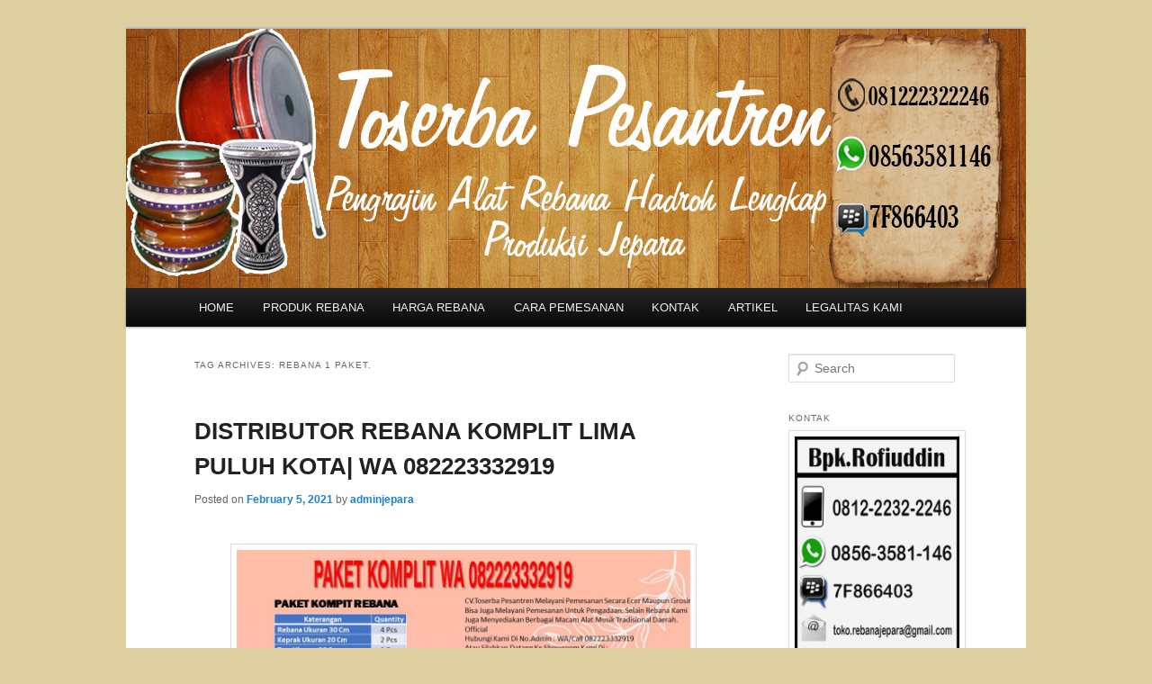

--- FILE ---
content_type: text/html; charset=UTF-8
request_url: https://jualrebanajepara.com/tag/rebana-1-paket/
body_size: 9368
content:
 
<!DOCTYPE html>
<!--[if IE 6]>
<html id="ie6" lang="en-US">
<![endif]-->
<!--[if IE 7]>
<html id="ie7" lang="en-US">
<![endif]-->
<!--[if IE 8]>
<html id="ie8" lang="en-US">
<![endif]-->
<!--[if !(IE 6) & !(IE 7) & !(IE 8)]><!-->
<html lang="en-US">
<!--<![endif]-->
<head>
<meta charset="UTF-8" />
<meta name="viewport" content="width=device-width" />
<title>Rebana 1 Paket. | Jual Hadroh Jual Rebana | Pengrajin Alat Musik Rebana Hadroh Jepara Harga Murah</title>
<link rel="profile" href="http://gmpg.org/xfn/11" />
<link rel="stylesheet" type="text/css" media="all" href="https://jualrebanajepara.com/wp-content/themes/twentyeleven/style.css" />
<link rel="pingback" href="https://jualrebanajepara.com/xmlrpc.php" />
<!--[if lt IE 9]>
<script src="https://jualrebanajepara.com/wp-content/themes/twentyeleven/js/html5.js" type="text/javascript"></script>
<![endif]-->
<link rel='dns-prefetch' href='//s.w.org' />
<link rel="alternate" type="application/rss+xml" title="Jual Hadroh Jual Rebana | Pengrajin Alat Musik Rebana Hadroh Jepara Harga Murah &raquo; Feed" href="https://jualrebanajepara.com/feed/" />
<link rel="alternate" type="application/rss+xml" title="Jual Hadroh Jual Rebana | Pengrajin Alat Musik Rebana Hadroh Jepara Harga Murah &raquo; Comments Feed" href="https://jualrebanajepara.com/comments/feed/" />
<link rel="alternate" type="application/rss+xml" title="Jual Hadroh Jual Rebana | Pengrajin Alat Musik Rebana Hadroh Jepara Harga Murah &raquo; Rebana 1 Paket. Tag Feed" href="https://jualrebanajepara.com/tag/rebana-1-paket/feed/" />
		<script type="text/javascript">
			window._wpemojiSettings = {"baseUrl":"https:\/\/s.w.org\/images\/core\/emoji\/12.0.0-1\/72x72\/","ext":".png","svgUrl":"https:\/\/s.w.org\/images\/core\/emoji\/12.0.0-1\/svg\/","svgExt":".svg","source":{"concatemoji":"https:\/\/jualrebanajepara.com\/wp-includes\/js\/wp-emoji-release.min.js?ver=5.3.20"}};
			!function(e,a,t){var n,r,o,i=a.createElement("canvas"),p=i.getContext&&i.getContext("2d");function s(e,t){var a=String.fromCharCode;p.clearRect(0,0,i.width,i.height),p.fillText(a.apply(this,e),0,0);e=i.toDataURL();return p.clearRect(0,0,i.width,i.height),p.fillText(a.apply(this,t),0,0),e===i.toDataURL()}function c(e){var t=a.createElement("script");t.src=e,t.defer=t.type="text/javascript",a.getElementsByTagName("head")[0].appendChild(t)}for(o=Array("flag","emoji"),t.supports={everything:!0,everythingExceptFlag:!0},r=0;r<o.length;r++)t.supports[o[r]]=function(e){if(!p||!p.fillText)return!1;switch(p.textBaseline="top",p.font="600 32px Arial",e){case"flag":return s([127987,65039,8205,9895,65039],[127987,65039,8203,9895,65039])?!1:!s([55356,56826,55356,56819],[55356,56826,8203,55356,56819])&&!s([55356,57332,56128,56423,56128,56418,56128,56421,56128,56430,56128,56423,56128,56447],[55356,57332,8203,56128,56423,8203,56128,56418,8203,56128,56421,8203,56128,56430,8203,56128,56423,8203,56128,56447]);case"emoji":return!s([55357,56424,55356,57342,8205,55358,56605,8205,55357,56424,55356,57340],[55357,56424,55356,57342,8203,55358,56605,8203,55357,56424,55356,57340])}return!1}(o[r]),t.supports.everything=t.supports.everything&&t.supports[o[r]],"flag"!==o[r]&&(t.supports.everythingExceptFlag=t.supports.everythingExceptFlag&&t.supports[o[r]]);t.supports.everythingExceptFlag=t.supports.everythingExceptFlag&&!t.supports.flag,t.DOMReady=!1,t.readyCallback=function(){t.DOMReady=!0},t.supports.everything||(n=function(){t.readyCallback()},a.addEventListener?(a.addEventListener("DOMContentLoaded",n,!1),e.addEventListener("load",n,!1)):(e.attachEvent("onload",n),a.attachEvent("onreadystatechange",function(){"complete"===a.readyState&&t.readyCallback()})),(n=t.source||{}).concatemoji?c(n.concatemoji):n.wpemoji&&n.twemoji&&(c(n.twemoji),c(n.wpemoji)))}(window,document,window._wpemojiSettings);
		</script>
		<style type="text/css">
img.wp-smiley,
img.emoji {
	display: inline !important;
	border: none !important;
	box-shadow: none !important;
	height: 1em !important;
	width: 1em !important;
	margin: 0 .07em !important;
	vertical-align: -0.1em !important;
	background: none !important;
	padding: 0 !important;
}
</style>
	<link rel='stylesheet' id='wp-block-library-css'  href='https://jualrebanajepara.com/wp-includes/css/dist/block-library/style.min.css?ver=5.3.20' type='text/css' media='all' />
<link rel='https://api.w.org/' href='https://jualrebanajepara.com/wp-json/' />
<link rel="EditURI" type="application/rsd+xml" title="RSD" href="https://jualrebanajepara.com/xmlrpc.php?rsd" />
<link rel="wlwmanifest" type="application/wlwmanifest+xml" href="https://jualrebanajepara.com/wp-includes/wlwmanifest.xml" /> 
<meta name="generator" content="WordPress 5.3.20" />
	<style type="text/css" id="twentyeleven-header-css">
			#site-title,
		#site-description {
			position: absolute;
			clip: rect(1px 1px 1px 1px); /* IE6, IE7 */
			clip: rect(1px, 1px, 1px, 1px);
		}
		</style>
	<style type="text/css" id="custom-background-css">
body.custom-background { background-color: #ddcf9f; }
</style>
	<link rel="icon" href="https://jualrebanajepara.com/wp-content/uploads/2016/03/cropped-EP-006-A-32x32.jpg" sizes="32x32" />
<link rel="icon" href="https://jualrebanajepara.com/wp-content/uploads/2016/03/cropped-EP-006-A-192x192.jpg" sizes="192x192" />
<link rel="apple-touch-icon-precomposed" href="https://jualrebanajepara.com/wp-content/uploads/2016/03/cropped-EP-006-A-180x180.jpg" />
<meta name="msapplication-TileImage" content="https://jualrebanajepara.com/wp-content/uploads/2016/03/cropped-EP-006-A-270x270.jpg" />
</head>

<body class="archive tag tag-rebana-1-paket tag-828 custom-background two-column right-sidebar">
<div id="page" class="hfeed">
	<header id="branding" role="banner">
			<hgroup>
				<h1 id="site-title"><span><a href="https://jualrebanajepara.com/" rel="home">Jual Hadroh Jual Rebana | Pengrajin Alat Musik Rebana Hadroh Jepara Harga Murah</a></span></h1>
				<h2 id="site-description">Jual Hadroh Jual Rebana | Pengrajin Alat Musik Rebana Hadroh Jepara Seperti Bass Hadroh,Dumbuk Darbuka Harga Murah Satu Set</h2>
			</hgroup>

						<a href="https://jualrebanajepara.com/">
									<img src="https://jualrebanajepara.com/wp-content/uploads/2016/04/cropped-Untitled-1.jpg" width="1000" height="288" alt="Jual Hadroh Jual Rebana | Pengrajin Alat Musik Rebana Hadroh Jepara Harga Murah" />
							</a>
			
			<nav id="access" role="navigation">
				<h3 class="assistive-text">Main menu</h3>
								<div class="skip-link"><a class="assistive-text" href="#content">Skip to primary content</a></div>
									<div class="skip-link"><a class="assistive-text" href="#secondary">Skip to secondary content</a></div>
												<div class="menu-jual-rebana-container"><ul id="menu-jual-rebana" class="menu"><li id="menu-item-95" class="menu-item menu-item-type-custom menu-item-object-custom menu-item-home menu-item-95"><a href="http://jualrebanajepara.com/">HOME</a></li>
<li id="menu-item-226" class="menu-item menu-item-type-custom menu-item-object-custom menu-item-home menu-item-has-children menu-item-226"><a href="http://jualrebanajepara.com/">PRODUK REBANA</a>
<ul class="sub-menu">
	<li id="menu-item-225" class="menu-item menu-item-type-taxonomy menu-item-object-category menu-item-225"><a href="https://jualrebanajepara.com/category/darbuka/">Darbuka</a></li>
	<li id="menu-item-224" class="menu-item menu-item-type-taxonomy menu-item-object-category menu-item-224"><a href="https://jualrebanajepara.com/category/aneka-bass/">Aneka Bass</a></li>
	<li id="menu-item-223" class="menu-item menu-item-type-taxonomy menu-item-object-category menu-item-223"><a href="https://jualrebanajepara.com/category/alat-samroh/">Alat samroh</a></li>
	<li id="menu-item-222" class="menu-item menu-item-type-taxonomy menu-item-object-category menu-item-222"><a href="https://jualrebanajepara.com/category/alat-rebana/">Alat Rebana</a></li>
	<li id="menu-item-221" class="menu-item menu-item-type-taxonomy menu-item-object-category menu-item-221"><a href="https://jualrebanajepara.com/category/alat-marawis/">Alat marawis</a></li>
	<li id="menu-item-220" class="menu-item menu-item-type-taxonomy menu-item-object-category menu-item-220"><a href="https://jualrebanajepara.com/category/accesoris-rebana/">Accesoris rebana</a></li>
</ul>
</li>
<li id="menu-item-17" class="menu-item menu-item-type-post_type menu-item-object-page menu-item-has-children menu-item-17"><a href="https://jualrebanajepara.com/harga-rebana-jepara/">HARGA REBANA</a>
<ul class="sub-menu">
	<li id="menu-item-30" class="menu-item menu-item-type-post_type menu-item-object-page menu-item-30"><a href="https://jualrebanajepara.com/produk-h-mukhsin/">PRODUK H.MUKHSIN</a></li>
	<li id="menu-item-31" class="menu-item menu-item-type-post_type menu-item-object-page menu-item-31"><a href="https://jualrebanajepara.com/produk-toserba-pesantren/">PRODUK TOSERBA PESANTREN</a></li>
</ul>
</li>
<li id="menu-item-19" class="menu-item menu-item-type-post_type menu-item-object-page menu-item-19"><a href="https://jualrebanajepara.com/cara-pemesanan/">CARA PEMESANAN</a></li>
<li id="menu-item-20" class="menu-item menu-item-type-post_type menu-item-object-page menu-item-20"><a href="https://jualrebanajepara.com/kontak/">KONTAK</a></li>
<li id="menu-item-168" class="menu-item menu-item-type-post_type menu-item-object-page current_page_parent menu-item-168"><a href="https://jualrebanajepara.com/jual-rebana/">ARTIKEL</a></li>
<li id="menu-item-410" class="menu-item menu-item-type-post_type menu-item-object-page menu-item-410"><a href="https://jualrebanajepara.com/legalitas-kami/">LEGALITAS KAMI</a></li>
</ul></div>			</nav><!-- #access -->
	</header><!-- #branding -->


	<div id="main">

		<section id="primary">
			<div id="content" role="main">

			
				<header class="page-header">
					<h1 class="page-title">Tag Archives: <span>Rebana 1 Paket.</span></h1>

									</header>

						<nav id="nav-above">
			<h3 class="assistive-text">Post navigation</h3>
			<div class="nav-previous"><a href="https://jualrebanajepara.com/tag/rebana-1-paket/page/2/" ><span class="meta-nav">&larr;</span> Older posts</a></div>
			<div class="nav-next"></div>
		</nav><!-- #nav-above -->
	
								
					
	<article id="post-775" class="post-775 post type-post status-publish format-standard hentry category-alat-rebana tag-harga-paket-rebana tag-harga-satu-paket-rebana tag-rebana-1-paket tag-satu-paket-rebana">
		<header class="entry-header">
						<h1 class="entry-title"><a href="https://jualrebanajepara.com/alat-rebana/distributor-rebana-komplit-lima-puluh-kota-wa-082223332919/" rel="bookmark">DISTRIBUTOR REBANA KOMPLIT LIMA PULUH KOTA| WA 082223332919</a></h1>
			
						<div class="entry-meta">
				<span class="sep">Posted on </span><a href="https://jualrebanajepara.com/alat-rebana/distributor-rebana-komplit-lima-puluh-kota-wa-082223332919/" title="5:24 am" rel="bookmark"><time class="entry-date" datetime="2021-02-05T05:24:10+00:00">February 5, 2021</time></a><span class="by-author"> <span class="sep"> by </span> <span class="author vcard"><a class="url fn n" href="https://jualrebanajepara.com/author/adminjepara/" title="View all posts by adminjepara" rel="author">adminjepara</a></span></span>			</div><!-- .entry-meta -->
			
					</header><!-- .entry-header -->

				<div class="entry-content">
			
<figure class="wp-block-image size-large"><a href="http://jualrebanajepara.com/"><img src="http://jualrebanajepara.com/wp-content/uploads/2021/01/rebana--1024x1024.jpg" alt="" class="wp-image-736" srcset="https://jualrebanajepara.com/wp-content/uploads/2021/01/rebana--1024x1024.jpg 1024w, https://jualrebanajepara.com/wp-content/uploads/2021/01/rebana--300x300.jpg 300w, https://jualrebanajepara.com/wp-content/uploads/2021/01/rebana--150x150.jpg 150w, https://jualrebanajepara.com/wp-content/uploads/2021/01/rebana--768x768.jpg 768w, https://jualrebanajepara.com/wp-content/uploads/2021/01/rebana-.jpg 1080w" sizes="(max-width: 1024px) 100vw, 1024px" /></a><figcaption>DISTRIBUTOR REBANA KOMPLIT LIMA PULUH KOTA| WA 082223332919</figcaption></figure>



<p><a href="http://jualrebanajepara.com/">DISTRIBUTOR REBANA KOMPLIT LIMA PULUH KOTA</a>| WA 082223332919  | WA 082223332919 | WA 082223332919 | Harga Paket Rebana, Satu Paket Rebana, Harga Satu Paket Rebana, Rebana 1 Paket | Rebana komplit terdiri dari rebana yang terbuat dari kayu mahoni dan kulit kambing pilihan, keprak yang terbuat dari kayu mahoni dan kulit kambing, tam terbuat dari kayu mahoni dan kulit kambing, bass duduk yang terbuat dari kayu mahoni dan mika power beat hitam, darbuka aluminium 8 in terbuat dari alumunium bubut luar dalam, mika power beat hitam.<br>CV.Toserba Pesantren Melayani Pemesanan Secara Ecer Maupun Grosir. Bisa Juga Melayani Pemesanan Untuk Pengadaan. Selain Rebana Kami Juga Menyediakan Berbagai Macam Alat Musik Tradisional Daerah.<br>Official<br>Hubungi Kami Di No.Admin : WA/Call 082223332919<br>Atau Silahkan Datang Ke Showroom Kami Di :<br>Wisma Tropodo<br>Jl. Yos Sudarso Blok.BS No.10 Waru-Sidoarjo, Jawa Timur </p>
					</div><!-- .entry-content -->
		
		<footer class="entry-meta">
												<span class="cat-links">
				<span class="entry-utility-prep entry-utility-prep-cat-links">Posted in</span> <a href="https://jualrebanajepara.com/category/alat-rebana/" rel="category tag">Alat Rebana</a>			</span>
															<span class="sep"> | </span>
							<span class="tag-links">
				<span class="entry-utility-prep entry-utility-prep-tag-links">Tagged</span> <a href="https://jualrebanajepara.com/tag/harga-paket-rebana/" rel="tag">Harga Paket Rebana</a>, <a href="https://jualrebanajepara.com/tag/harga-satu-paket-rebana/" rel="tag">Harga Satu Paket Rebana</a>, <a href="https://jualrebanajepara.com/tag/rebana-1-paket/" rel="tag">Rebana 1 Paket.</a>, <a href="https://jualrebanajepara.com/tag/satu-paket-rebana/" rel="tag">Satu Paket Rebana</a>			</span>
						
			
					</footer><!-- .entry-meta -->
	</article><!-- #post-775 -->

				
					
	<article id="post-773" class="post-773 post type-post status-publish format-standard hentry category-jual-rebana tag-harga-paket-rebana tag-harga-satu-paket-rebana tag-rebana-1-paket tag-satu-paket-rebana">
		<header class="entry-header">
						<h1 class="entry-title"><a href="https://jualrebanajepara.com/jual-rebana/distributor-rebana-komplit-lampung-tengah-wa-082223332919/" rel="bookmark">DISTRIBUTOR REBANA KOMPLIT LAMPUNG TENGAH | WA 082223332919</a></h1>
			
						<div class="entry-meta">
				<span class="sep">Posted on </span><a href="https://jualrebanajepara.com/jual-rebana/distributor-rebana-komplit-lampung-tengah-wa-082223332919/" title="5:16 am" rel="bookmark"><time class="entry-date" datetime="2021-02-05T05:16:20+00:00">February 5, 2021</time></a><span class="by-author"> <span class="sep"> by </span> <span class="author vcard"><a class="url fn n" href="https://jualrebanajepara.com/author/adminjepara/" title="View all posts by adminjepara" rel="author">adminjepara</a></span></span>			</div><!-- .entry-meta -->
			
					</header><!-- .entry-header -->

				<div class="entry-content">
			
<figure class="wp-block-image size-large"><a href="http://jualrebanajepara.com/"><img src="http://jualrebanajepara.com/wp-content/uploads/2021/02/Distrik-Rebana-Hadroh-Sidoarjo-1024x768.jpg" alt="" class="wp-image-764" srcset="https://jualrebanajepara.com/wp-content/uploads/2021/02/Distrik-Rebana-Hadroh-Sidoarjo-1024x768.jpg 1024w, https://jualrebanajepara.com/wp-content/uploads/2021/02/Distrik-Rebana-Hadroh-Sidoarjo-300x225.jpg 300w, https://jualrebanajepara.com/wp-content/uploads/2021/02/Distrik-Rebana-Hadroh-Sidoarjo-768x576.jpg 768w, https://jualrebanajepara.com/wp-content/uploads/2021/02/Distrik-Rebana-Hadroh-Sidoarjo-400x300.jpg 400w, https://jualrebanajepara.com/wp-content/uploads/2021/02/Distrik-Rebana-Hadroh-Sidoarjo.jpg 1032w" sizes="(max-width: 1024px) 100vw, 1024px" /></a><figcaption>DISTRIBUTOR REBANA KOMPLIT LAMPUNG TENGAH | WA 082223332919</figcaption></figure>



<p><a href="http://jualrebanajepara.com/">DISTRIBUTOR REBANA KOMPLIT LAMPUNG TENGAH</a> | WA 082223332919  | WA 082223332919  | WA 082223332919 | Harga Paket Rebana, Satu Paket Rebana, Harga Satu Paket Rebana, Rebana 1 Paket |  Rebana komplit terdiri dari rebana yang terbuat dari kayu mahoni dan kulit kambing pilihan, keprak yang terbuat dari kayu mahoni dan kulit kambing, tam terbuat dari kayu mahoni dan kulit kambing, bass duduk yang terbuat dari kayu mahoni dan mika power beat hitam, darbuka aluminium 8 in terbuat dari alumunium bubut luar dalam, mika power beat hitam.<br>CV.Toserba Pesantren Melayani Pemesanan Secara Ecer Maupun Grosir. Bisa Juga Melayani Pemesanan Untuk Pengadaan. Selain Rebana Kami Juga Menyediakan Berbagai Macam Alat Musik Tradisional Daerah.<br> Official  <br>  Hubungi Kami Di No.Admin : WA/Call 082223332919 <br> Atau Silahkan Datang Ke Showroom Kami Di : <br> Wisma Tropodo <br> Jl. Yos Sudarso Blok.BS No.10 Waru-Sidoarjo, Jawa Timur   </p>
					</div><!-- .entry-content -->
		
		<footer class="entry-meta">
												<span class="cat-links">
				<span class="entry-utility-prep entry-utility-prep-cat-links">Posted in</span> <a href="https://jualrebanajepara.com/category/jual-rebana/" rel="category tag">JUAL REBANA</a>			</span>
															<span class="sep"> | </span>
							<span class="tag-links">
				<span class="entry-utility-prep entry-utility-prep-tag-links">Tagged</span> <a href="https://jualrebanajepara.com/tag/harga-paket-rebana/" rel="tag">Harga Paket Rebana</a>, <a href="https://jualrebanajepara.com/tag/harga-satu-paket-rebana/" rel="tag">Harga Satu Paket Rebana</a>, <a href="https://jualrebanajepara.com/tag/rebana-1-paket/" rel="tag">Rebana 1 Paket.</a>, <a href="https://jualrebanajepara.com/tag/satu-paket-rebana/" rel="tag">Satu Paket Rebana</a>			</span>
						
			
					</footer><!-- .entry-meta -->
	</article><!-- #post-773 -->

				
					
	<article id="post-771" class="post-771 post type-post status-publish format-standard hentry category-alat-rebana tag-harga-satu-paket-rebana tag-paket-rebana tag-rebana-1-paket tag-satu-paket-rebana">
		<header class="entry-header">
						<h1 class="entry-title"><a href="https://jualrebanajepara.com/alat-rebana/distributor-rebana-komplit-mentawai-wa-082223332919/" rel="bookmark">DISTRIBUTOR REBANA KOMPLIT MENTAWAI | WA 082223332919</a></h1>
			
						<div class="entry-meta">
				<span class="sep">Posted on </span><a href="https://jualrebanajepara.com/alat-rebana/distributor-rebana-komplit-mentawai-wa-082223332919/" title="5:12 am" rel="bookmark"><time class="entry-date" datetime="2021-02-05T05:12:12+00:00">February 5, 2021</time></a><span class="by-author"> <span class="sep"> by </span> <span class="author vcard"><a class="url fn n" href="https://jualrebanajepara.com/author/adminjepara/" title="View all posts by adminjepara" rel="author">adminjepara</a></span></span>			</div><!-- .entry-meta -->
			
					</header><!-- .entry-header -->

				<div class="entry-content">
			
<figure class="wp-block-image size-large"><a href="http://jualrebanajepara.com/"><img src="http://jualrebanajepara.com/wp-content/uploads/2021/01/rebana--1024x1024.jpg" alt="" class="wp-image-736" srcset="https://jualrebanajepara.com/wp-content/uploads/2021/01/rebana--1024x1024.jpg 1024w, https://jualrebanajepara.com/wp-content/uploads/2021/01/rebana--300x300.jpg 300w, https://jualrebanajepara.com/wp-content/uploads/2021/01/rebana--150x150.jpg 150w, https://jualrebanajepara.com/wp-content/uploads/2021/01/rebana--768x768.jpg 768w, https://jualrebanajepara.com/wp-content/uploads/2021/01/rebana-.jpg 1080w" sizes="(max-width: 1024px) 100vw, 1024px" /></a><figcaption>DISTRIBUTOR REBANA KOMPLIT MENTAWAI | WA 082223332919</figcaption></figure>



<p><a href="http://jualrebanajepara.com/">DISTRIBUTOR REBANA KOMPLIT MENTAWAI</a> | WA 082223332919 | Harga Paket Rebana, Satu Paket Rebana, Harga Satu Paket Rebana, Rebana 1 Paket |  Rebana komplit terdiri dari rebana yang terbuat dari kayu mahoni dan kulit kambing pilihan, keprak yang terbuat dari kayu mahoni dan kulit kambing, tam terbuat dari kayu mahoni dan kulit kambing, bass duduk yang terbuat dari kayu mahoni dan mika power beat hitam, darbuka aluminium 8 in terbuat dari alumunium bubut luar dalam, mika power beat hitam.<br>CV.Toserba Pesantren Melayani Pemesanan Secara Ecer Maupun Grosir. Bisa Juga Melayani Pemesanan Untuk Pengadaan. Selain Rebana Kami Juga Menyediakan Berbagai Macam Alat Musik Tradisional Daerah.<br> Official  <br>  Hubungi Kami Di No.Admin : WA/Call 082223332919 <br> Atau Silahkan Datang Ke Showroom Kami Di : <br> Wisma Tropodo <br> Jl. Yos Sudarso Blok.BS No.10 Waru-Sidoarjo, Jawa Timur  </p>



<p></p>



<h2></h2>



<p></p>



<p></p>



<p></p>



<p></p>



<p></p>



<p></p>
					</div><!-- .entry-content -->
		
		<footer class="entry-meta">
												<span class="cat-links">
				<span class="entry-utility-prep entry-utility-prep-cat-links">Posted in</span> <a href="https://jualrebanajepara.com/category/alat-rebana/" rel="category tag">Alat Rebana</a>			</span>
															<span class="sep"> | </span>
							<span class="tag-links">
				<span class="entry-utility-prep entry-utility-prep-tag-links">Tagged</span> <a href="https://jualrebanajepara.com/tag/harga-satu-paket-rebana/" rel="tag">Harga Satu Paket Rebana</a>, <a href="https://jualrebanajepara.com/tag/paket-rebana/" rel="tag">Paket Rebana</a>, <a href="https://jualrebanajepara.com/tag/rebana-1-paket/" rel="tag">Rebana 1 Paket.</a>, <a href="https://jualrebanajepara.com/tag/satu-paket-rebana/" rel="tag">Satu Paket Rebana</a>			</span>
						
			
					</footer><!-- .entry-meta -->
	</article><!-- #post-771 -->

				
					
	<article id="post-769" class="post-769 post type-post status-publish format-standard hentry category-jual-rebana tag-harga-paket-rebana tag-harga-satu-paket-rebana tag-rebana-1-paket tag-satu-paket-rebana">
		<header class="entry-header">
						<h1 class="entry-title"><a href="https://jualrebanajepara.com/jual-rebana/distributor-rebana-h-muksin-biak-numfor-wa-082223332919/" rel="bookmark">DISTRIBUTOR REBANA H. MUKSIN BIAK NUMFOR| WA 082223332919</a></h1>
			
						<div class="entry-meta">
				<span class="sep">Posted on </span><a href="https://jualrebanajepara.com/jual-rebana/distributor-rebana-h-muksin-biak-numfor-wa-082223332919/" title="7:53 am" rel="bookmark"><time class="entry-date" datetime="2021-02-04T07:53:00+00:00">February 4, 2021</time></a><span class="by-author"> <span class="sep"> by </span> <span class="author vcard"><a class="url fn n" href="https://jualrebanajepara.com/author/adminjepara/" title="View all posts by adminjepara" rel="author">adminjepara</a></span></span>			</div><!-- .entry-meta -->
			
					</header><!-- .entry-header -->

				<div class="entry-content">
			
<figure class="wp-block-image size-large"><a href="http://jualrebanajepara.com/"><img src="http://jualrebanajepara.com/wp-content/uploads/2021/02/Distrik-Rebana-Hadroh-Sidoarjo-1024x768.jpg" alt="" class="wp-image-764" srcset="https://jualrebanajepara.com/wp-content/uploads/2021/02/Distrik-Rebana-Hadroh-Sidoarjo-1024x768.jpg 1024w, https://jualrebanajepara.com/wp-content/uploads/2021/02/Distrik-Rebana-Hadroh-Sidoarjo-300x225.jpg 300w, https://jualrebanajepara.com/wp-content/uploads/2021/02/Distrik-Rebana-Hadroh-Sidoarjo-768x576.jpg 768w, https://jualrebanajepara.com/wp-content/uploads/2021/02/Distrik-Rebana-Hadroh-Sidoarjo-400x300.jpg 400w, https://jualrebanajepara.com/wp-content/uploads/2021/02/Distrik-Rebana-Hadroh-Sidoarjo.jpg 1032w" sizes="(max-width: 1024px) 100vw, 1024px" /></a><figcaption><a href="http://jualrebanajepara.com/">DISTRIBUTOR REBANA H. MUKSIN BIAK NUMFOR| WA 082223332919</a></figcaption></figure>



<p><a href="http://jualrebanajepara.com/">DISTRIBUTOR REBANA H. MUKSIN BIAK NUMFOR| WA 082223332919</a> |  Harga Paket Rebana, Satu Paket Rebana, Harga Satu Paket Rebana, Rebana 1 Paket |  Rebana komplit terdiri dari rebana yang terbuat dari kayu mahoni dan kulit kambing pilihan, keprak yang terbuat dari kayu mahoni dan kulit kambing, tam terbuat dari kayu mahoni dan kulit kambing, bass duduk yang terbuat dari kayu mahoni dan mika power beat hitam, darbuka aluminium 8 in terbuat dari alumunium bubut luar dalam, mika power beat hitam.<br>CV.Toserba Pesantren Melayani Pemesanan Secara Ecer Maupun Grosir. Bisa Juga Melayani Pemesanan Untuk Pengadaan. Selain Rebana Kami Juga Menyediakan Berbagai Macam Alat Musik Tradisional Daerah.<br> Official  <br> Hubungi Kami Di No.Admin : WA/Call 082223332919 <br> Atau Silahkan Datang Ke Showroom Kami Di : <br> Wisma Tropodo <br> Jl. Yos Sudarso Blok.BS No.10 Waru-Sidoarjo, Jawa Timur    </p>
					</div><!-- .entry-content -->
		
		<footer class="entry-meta">
												<span class="cat-links">
				<span class="entry-utility-prep entry-utility-prep-cat-links">Posted in</span> <a href="https://jualrebanajepara.com/category/jual-rebana/" rel="category tag">JUAL REBANA</a>			</span>
															<span class="sep"> | </span>
							<span class="tag-links">
				<span class="entry-utility-prep entry-utility-prep-tag-links">Tagged</span> <a href="https://jualrebanajepara.com/tag/harga-paket-rebana/" rel="tag">Harga Paket Rebana</a>, <a href="https://jualrebanajepara.com/tag/harga-satu-paket-rebana/" rel="tag">Harga Satu Paket Rebana</a>, <a href="https://jualrebanajepara.com/tag/rebana-1-paket/" rel="tag">Rebana 1 Paket.</a>, <a href="https://jualrebanajepara.com/tag/satu-paket-rebana/" rel="tag">Satu Paket Rebana</a>			</span>
						
			
					</footer><!-- .entry-meta -->
	</article><!-- #post-769 -->

				
					
	<article id="post-767" class="post-767 post type-post status-publish format-standard hentry category-alat-rebana tag-harga-paket-rebana tag-harga-satu-paket-rebana tag-rebana-1-paket tag-satu-paket-rebana">
		<header class="entry-header">
						<h1 class="entry-title"><a href="https://jualrebanajepara.com/alat-rebana/distributor-rebana-h-muksin-indragiri-hilir-wa-082223332919/" rel="bookmark">DISTRIBUTOR REBANA H. MUKSIN INDRAGIRI HILIR | WA 082223332919</a></h1>
			
						<div class="entry-meta">
				<span class="sep">Posted on </span><a href="https://jualrebanajepara.com/alat-rebana/distributor-rebana-h-muksin-indragiri-hilir-wa-082223332919/" title="7:49 am" rel="bookmark"><time class="entry-date" datetime="2021-02-04T07:49:23+00:00">February 4, 2021</time></a><span class="by-author"> <span class="sep"> by </span> <span class="author vcard"><a class="url fn n" href="https://jualrebanajepara.com/author/adminjepara/" title="View all posts by adminjepara" rel="author">adminjepara</a></span></span>			</div><!-- .entry-meta -->
			
					</header><!-- .entry-header -->

				<div class="entry-content">
			
<figure class="wp-block-image size-large"><img src="http://jualrebanajepara.com/wp-content/uploads/2020/04/g2-1024x768.jpg" alt="alat musik hadroh, alat hadroh komplit, alat hadroh darbuka, alat hadroh bandung, alat hadroh lengkap, alat musik hadroh lengkap, alat hadroh jepara, alat hadroh terbang, alat hadroh tam &quot;sentra hadroh jepara, hadroh troso jepara, pengrajin hadroh ukir jepara, harga satu set hadroh jepara, pengrajin rebana bangil, kawasan industri rebana&quot; pengrajin rebana jombang, pengrajin rebana jepara, pengrajin rebana solo, pengrajin rebana gresik," class="wp-image-615" srcset="https://jualrebanajepara.com/wp-content/uploads/2020/04/g2-1024x768.jpg 1024w, https://jualrebanajepara.com/wp-content/uploads/2020/04/g2-300x225.jpg 300w, https://jualrebanajepara.com/wp-content/uploads/2020/04/g2-768x576.jpg 768w, https://jualrebanajepara.com/wp-content/uploads/2020/04/g2-400x300.jpg 400w, https://jualrebanajepara.com/wp-content/uploads/2020/04/g2.jpg 1032w" sizes="(max-width: 1024px) 100vw, 1024px" /><figcaption>DISTRIBUTOR REBANA H. MUKSIN INDRAGIRI HILIR | WA 082223332919</figcaption></figure>



<p>DISTRIBUTOR REBANA H. MUKSIN INDRAGIRI HILIR | WA 082223332919<br> Harga Paket Rebana, Satu Paket Rebana, Harga Satu Paket Rebana, Rebana 1 Paket |  Rebana komplit terdiri dari rebana yang terbuat dari kayu mahoni dan kulit kambing pilihan, keprak yang terbuat dari kayu mahoni dan kulit kambing, tam terbuat dari kayu mahoni dan kulit kambing, bass duduk yang terbuat dari kayu mahoni dan mika power beat hitam, darbuka aluminium 8 in terbuat dari alumunium bubut luar dalam, mika power beat hitam.<br>CV.Toserba Pesantren Melayani Pemesanan Secara Ecer Maupun Grosir. Bisa Juga Melayani Pemesanan Untuk Pengadaan. Selain Rebana Kami Juga Menyediakan Berbagai Macam Alat Musik Tradisional Daerah.<br> Official  <br> Hubungi Kami Di No.Admin : WA/Call 082223332919 <br> Atau Silahkan Datang Ke Showroom Kami Di : <br> Wisma Tropodo <br> Jl. Yos Sudarso Blok.BS No.10 Waru-Sidoarjo, Jawa Timur    </p>
					</div><!-- .entry-content -->
		
		<footer class="entry-meta">
												<span class="cat-links">
				<span class="entry-utility-prep entry-utility-prep-cat-links">Posted in</span> <a href="https://jualrebanajepara.com/category/alat-rebana/" rel="category tag">Alat Rebana</a>			</span>
															<span class="sep"> | </span>
							<span class="tag-links">
				<span class="entry-utility-prep entry-utility-prep-tag-links">Tagged</span> <a href="https://jualrebanajepara.com/tag/harga-paket-rebana/" rel="tag">Harga Paket Rebana</a>, <a href="https://jualrebanajepara.com/tag/harga-satu-paket-rebana/" rel="tag">Harga Satu Paket Rebana</a>, <a href="https://jualrebanajepara.com/tag/rebana-1-paket/" rel="tag">Rebana 1 Paket.</a>, <a href="https://jualrebanajepara.com/tag/satu-paket-rebana/" rel="tag">Satu Paket Rebana</a>			</span>
						
			
					</footer><!-- .entry-meta -->
	</article><!-- #post-767 -->

				
						<nav id="nav-below">
			<h3 class="assistive-text">Post navigation</h3>
			<div class="nav-previous"><a href="https://jualrebanajepara.com/tag/rebana-1-paket/page/2/" ><span class="meta-nav">&larr;</span> Older posts</a></div>
			<div class="nav-next"></div>
		</nav><!-- #nav-above -->
	
			
			</div><!-- #content -->
		</section><!-- #primary -->

		<div id="secondary" class="widget-area" role="complementary">
			<aside id="search-2" class="widget widget_search">	<form method="get" id="searchform" action="https://jualrebanajepara.com/">
		<label for="s" class="assistive-text">Search</label>
		<input type="text" class="field" name="s" id="s" placeholder="Search" />
		<input type="submit" class="submit" name="submit" id="searchsubmit" value="Search" />
	</form>
</aside><aside id="text-2" class="widget widget_text"><h3 class="widget-title">KONTAK</h3>			<div class="textwidget"><img class="alignnone size-medium wp-image-53" src="http://jualrebanajepara.com/wp-content/uploads/2016/03/Untitled-1-195x300.jpg" alt="Untitled-1" width="3000" height="300" /></div>
		</aside><aside id="text-4" class="widget widget_text"><h3 class="widget-title">DVD TUTORIAL REBANA</h3>			<div class="textwidget"><img class="alignnone size-medium wp-image-54" src="http://jualrebanajepara.com/wp-content/uploads/2016/03/vidio_tutorial_hadroh-215x300.jpg" alt="vidio_tutorial_hadroh" width="215" height="300" />
<p style="text-align: left;">        <strong>        Klik Gambar!!!!</strong></p></div>
		</aside><aside id="text-5" class="widget widget_text"><h3 class="widget-title">LOKASI</h3>			<div class="textwidget"><iframe allowfullscreen="" frameborder="0" src="https://www.google.com/maps/embed?pb=!1m18!1m12!1m3!1d3957.2571554057436!2d112.79086831437145!3d-7.3249866740675085!2m3!1f0!2f0!3f0!3m2!1i1024!2i768!4f13.1!3m3!1m2!1s0x2dd7fabdfbffa7e1%3A0x483df5eda6c21ad8!2sToko+Rebana+Hadroh+Surabaya+Toserba+Pesantren!5e0!3m2!1sid!2sid!4v1459854044011" style="border: 0;"></iframe></div>
		</aside><aside id="text-7" class="widget widget_text"><h3 class="widget-title">FACEBOOK</h3>			<div class="textwidget"><div class="separator" style="clear: both; text-align: left;">
<a href="https://www.facebook.com/JualHadroh.habibsyech.ahbabulmustofa?fref=ts" target="_blank" rel="noopener noreferrer"><img alt=" Penjual Rebana hadroh jepara H.Muhsin" border="0" height="250" src="https://2.bp.blogspot.com/-oH05O4u3NVE/Vw0SwSC0EGI/AAAAAAAACiY/Ra4FrvCKsfATdV2GTE-D3xQtQ171SQeHACLcB/s1600/144220278_1_644x461_rebana-hadroh-jepara-surabaya-kota.jpg" width="400" /></a></div>
<div class="separator" style="clear: both; text-align: center;">
<br /></div>
</div>
		</aside><aside id="text-8" class="widget widget_text"><h3 class="widget-title">PROSES PRODUKSI</h3>			<div class="textwidget"><table class=" aligncenter">
<tbody>
<tr>
<td width="272"><img class="alignnone" src="https://lh3.googleusercontent.com/-JamMMDSqt48/VxKX1Mi1-WI/AAAAAAAAClo/mJVZIDcAqMcSUdA_K84AeQBPUDDl8ueXQCKgB/h120/12988095_10206311919944452_122822617_n.jpg" alt="" width="161" height="120" /></td>
</tr>
<tr>
<td width="272"><img class="alignnone" src="https://lh3.googleusercontent.com/-ZrF2ZrrsMPI/VxKX00LTxCI/AAAAAAAAClo/4KFmIUhN35cRGm9cu7rrClApbIsm-MPZACKgB/h120/12992100_10206311919824449_903147271_n.jpg" alt="" width="161" height="120" /></td>
</tr>
<tr>
<td width="272"><img class="alignnone" src="https://lh3.googleusercontent.com/-mBl1gYRpOG8/VxKX1I9Sb2I/AAAAAAAAClo/v38FfmlXbaIB1fJJPS_MvybN2m-omBA8QCKgB/h120/12992760_10206311920704471_769897124_n.jpg" alt="" width="161" height="120" /></td>
</tr>
<tr>
<td width="272"><img class="alignnone" src="https://lh3.googleusercontent.com/-VqeC90pizk4/VxKX1xcpdqI/AAAAAAAAClo/HF3dnamfNNgRbI-J_chJj5E_r0BorUp3QCKgB/h120/12992910_10206317514444311_1473466745_n.jpg" alt="" width="161" height="120" /></td>
</tr>
<tr>
<td width="272"><img class="alignnone" src="https://lh3.googleusercontent.com/-uFBmpUrG5Bs/VxKX2K4bKqI/AAAAAAAAClo/uqQQeN0_EZ4zi-m53UJ_oiA2arYKSZjAACKgB/h120/13020435_10206317514684317_104876152_n.jpg" alt="" width="161" height="120" /></td>
</tr>
<tr>
<td width="272"><img class="alignnone" src="https://lh3.googleusercontent.com/-2R7LF2F0pkA/VxKX2VaLRUI/AAAAAAAAClo/1wQ2-zRnPX8m5DgT6RBvCohQqzDpS5abQCKgB/h120/13022369_10206317517004375_1442224194_n.jpg" alt="" width="161" height="120" /></td>
</tr>
<tr>
<td width="272"><img class="alignnone" src="https://lh3.googleusercontent.com/-P8gODMevrTI/VxKYfC4UhOI/AAAAAAAAClg/H6lM5KagwmMtRXH6QjPbgtO-mQ03wM4MgCKgB/h120/12992760_10206311920704471_769897124_n.jpg" alt="" width="161" height="120" /></td>
</tr>
<tr>
<td width="272"><img class="alignnone" src="https://lh3.googleusercontent.com/-hsyy2L_qf_Y/VxKYe4toG5I/AAAAAAAAClY/K9yr5WE-81o4Np8mN0b_gFpEpdIDOjkrACKgB/h120/13015043_10206311919344437_2002304384_n.jpg" alt="" width="161" height="120" /></td>
</tr>
<tr>
<td width="272"><img class="alignnone" src="https://lh3.googleusercontent.com/-ffr53qRTqMY/VxKYfeGlWZI/AAAAAAAAClk/eckdMP5pu7IxBYZfiKgrJd0knPnuAlfewCKgB/h120/13023747_10206311920424464_2112092916_n.jpg" alt="" width="161" height="120" /></td>
</tr>
<tr>
<td width="272"><img class="alignnone" src="https://lh3.googleusercontent.com/-NL_BmDhuMpI/VxKX2ChJd5I/AAAAAAAAClo/JUKxiHxVd-gMmPLurzTsXB3UZYZ4KOOagCKgB/h120/13020210_10206311919704446_1699310541_n.jpg" alt="" width="160" height="210" /></td>
</tr>
<tr>
<td width="272"><img class="alignnone" src="https://lh3.googleusercontent.com/-B8N9Q-uOLpQ/VxKX2zQ6F1I/AAAAAAAAClo/T_olZBX9u_k_-2MnayI-nLoDbWBFw1vawCKgB/h120/13022419_10206311918424414_2137982731_n.jpg" alt="" width="161" height="206" /></td>
</tr>
<tr>
<td width="272"><img class="alignnone" src="https://lh3.googleusercontent.com/-FP-ae1N3Q_s/VxKX2rLq_JI/AAAAAAAAClo/khotZdvPIZIb-eoNkyU1EGz7P0BSKgmeQCKgB/h120/13023476_10206317514084302_739707782_n.jpg" alt="" width="160" height="205" /></td>
</tr>
<tr>
<td width="272"><img class="alignnone" src="https://lh3.googleusercontent.com/-Wq_XeYy9AHI/VxKYfC4ob8I/AAAAAAAAClc/ZgNL2L5WJW8UL26XbAdPPMvZl7pnMmXmACKgB/h120/13020210_10206311919704446_1699310541_n%2B%25281%2529.jpg" alt="" width="160" height="205" /></td>
</tr>
</tbody>
</table></div>
		</aside><aside id="text-3" class="widget widget_text"><h3 class="widget-title">TESTIMONI</h3>			<div class="textwidget"><img class="alignnone size-medium wp-image-201" src="http://jualrebanajepara.com/wp-content/uploads/2016/04/12986349_10206311866543117_381937086_o-1-169x300.jpg" alt="Testimoni" width="169" height="300" />
<h1><span style="color: #ff0000;"><strong>                KLIK DISINI!!!!</strong></span></h1></div>
		</aside><aside id="text-6" class="widget widget_text"><h3 class="widget-title">TOSERBA PESANTREN GROUP</h3>			<div class="textwidget"><iframe allowfullscreen="" frameborder="0" src="https://www.youtube.com/embed/WoLjdRmqFkg"></iframe><br /><br /><br /><br /></div>
		</aside>		<aside id="recent-posts-2" class="widget widget_recent_entries">		<h3 class="widget-title">Recent Posts</h3>		<ul>
											<li>
					<a href="https://jualrebanajepara.com/jual-rebana-jepara/call-0822-2333-2919tsel-produsen-alat-musik-rebana-berkualitas-kota-tanjungbalai/">Call 0822-2333-2919(Tsel) produsen Alat Musik Rebana Jepara Berkualitas Kota Tanjungbalai</a>
									</li>
											<li>
					<a href="https://jualrebanajepara.com/jual-rebana-jepara/call-0822-2333-2919tsel-produsen-alat-musik-rebana-berkualitas-kota-sibolga/">Call 0822-2333-2919(Tsel) produsen Alat Musik Rebana Jepara Berkualitas Kota Sibolga</a>
									</li>
											<li>
					<a href="https://jualrebanajepara.com/jual-rebana-jepara/call-0822-2333-2919tsel-produsen-alat-musik-rebana-berkualitas-kota-gunungsitoli/">Call 0822-2333-2919(Tsel) produsen Alat Musik Rebana Jepara Berkualitas Kota Gunungsitoli</a>
									</li>
											<li>
					<a href="https://jualrebanajepara.com/jual-rebana-jepara/call-0822-2333-2919tsel-produsen-alat-musik-rebana-berkualitas-kota-tebing-tinggi/">Call 0822-2333-2919(Tsel) produsen Alat Musik Rebana Jepara Berkualitas Kota Tebing Tinggi</a>
									</li>
											<li>
					<a href="https://jualrebanajepara.com/jual-rebana-jepara/call-0822-2333-2919tsel-produsen-alat-musik-rebana-berkualitas-kota-medan/">Call 0822-2333-2919(Tsel) produsen Alat Musik Rebana Jepara Berkualitas Kota Medan</a>
									</li>
					</ul>
		</aside><aside id="archives-2" class="widget widget_archive"><h3 class="widget-title">Archives</h3>		<ul>
				<li><a href='https://jualrebanajepara.com/2025/03/'>March 2025</a></li>
	<li><a href='https://jualrebanajepara.com/2025/02/'>February 2025</a></li>
	<li><a href='https://jualrebanajepara.com/2025/01/'>January 2025</a></li>
	<li><a href='https://jualrebanajepara.com/2024/12/'>December 2024</a></li>
	<li><a href='https://jualrebanajepara.com/2024/11/'>November 2024</a></li>
	<li><a href='https://jualrebanajepara.com/2024/10/'>October 2024</a></li>
	<li><a href='https://jualrebanajepara.com/2024/09/'>September 2024</a></li>
	<li><a href='https://jualrebanajepara.com/2024/08/'>August 2024</a></li>
	<li><a href='https://jualrebanajepara.com/2024/07/'>July 2024</a></li>
	<li><a href='https://jualrebanajepara.com/2024/06/'>June 2024</a></li>
	<li><a href='https://jualrebanajepara.com/2024/05/'>May 2024</a></li>
	<li><a href='https://jualrebanajepara.com/2024/04/'>April 2024</a></li>
	<li><a href='https://jualrebanajepara.com/2024/03/'>March 2024</a></li>
	<li><a href='https://jualrebanajepara.com/2024/02/'>February 2024</a></li>
	<li><a href='https://jualrebanajepara.com/2024/01/'>January 2024</a></li>
	<li><a href='https://jualrebanajepara.com/2023/12/'>December 2023</a></li>
	<li><a href='https://jualrebanajepara.com/2023/11/'>November 2023</a></li>
	<li><a href='https://jualrebanajepara.com/2023/10/'>October 2023</a></li>
	<li><a href='https://jualrebanajepara.com/2023/09/'>September 2023</a></li>
	<li><a href='https://jualrebanajepara.com/2023/08/'>August 2023</a></li>
	<li><a href='https://jualrebanajepara.com/2023/07/'>July 2023</a></li>
	<li><a href='https://jualrebanajepara.com/2023/06/'>June 2023</a></li>
	<li><a href='https://jualrebanajepara.com/2023/05/'>May 2023</a></li>
	<li><a href='https://jualrebanajepara.com/2023/04/'>April 2023</a></li>
	<li><a href='https://jualrebanajepara.com/2023/03/'>March 2023</a></li>
	<li><a href='https://jualrebanajepara.com/2023/02/'>February 2023</a></li>
	<li><a href='https://jualrebanajepara.com/2022/12/'>December 2022</a></li>
	<li><a href='https://jualrebanajepara.com/2022/08/'>August 2022</a></li>
	<li><a href='https://jualrebanajepara.com/2022/07/'>July 2022</a></li>
	<li><a href='https://jualrebanajepara.com/2022/06/'>June 2022</a></li>
	<li><a href='https://jualrebanajepara.com/2022/05/'>May 2022</a></li>
	<li><a href='https://jualrebanajepara.com/2022/04/'>April 2022</a></li>
	<li><a href='https://jualrebanajepara.com/2022/03/'>March 2022</a></li>
	<li><a href='https://jualrebanajepara.com/2022/02/'>February 2022</a></li>
	<li><a href='https://jualrebanajepara.com/2022/01/'>January 2022</a></li>
	<li><a href='https://jualrebanajepara.com/2021/12/'>December 2021</a></li>
	<li><a href='https://jualrebanajepara.com/2021/10/'>October 2021</a></li>
	<li><a href='https://jualrebanajepara.com/2021/09/'>September 2021</a></li>
	<li><a href='https://jualrebanajepara.com/2021/08/'>August 2021</a></li>
	<li><a href='https://jualrebanajepara.com/2021/07/'>July 2021</a></li>
	<li><a href='https://jualrebanajepara.com/2021/06/'>June 2021</a></li>
	<li><a href='https://jualrebanajepara.com/2021/04/'>April 2021</a></li>
	<li><a href='https://jualrebanajepara.com/2021/03/'>March 2021</a></li>
	<li><a href='https://jualrebanajepara.com/2021/02/'>February 2021</a></li>
	<li><a href='https://jualrebanajepara.com/2021/01/'>January 2021</a></li>
	<li><a href='https://jualrebanajepara.com/2020/12/'>December 2020</a></li>
	<li><a href='https://jualrebanajepara.com/2020/10/'>October 2020</a></li>
	<li><a href='https://jualrebanajepara.com/2020/09/'>September 2020</a></li>
	<li><a href='https://jualrebanajepara.com/2020/08/'>August 2020</a></li>
	<li><a href='https://jualrebanajepara.com/2020/07/'>July 2020</a></li>
	<li><a href='https://jualrebanajepara.com/2020/04/'>April 2020</a></li>
	<li><a href='https://jualrebanajepara.com/2020/03/'>March 2020</a></li>
	<li><a href='https://jualrebanajepara.com/2020/02/'>February 2020</a></li>
	<li><a href='https://jualrebanajepara.com/2020/01/'>January 2020</a></li>
	<li><a href='https://jualrebanajepara.com/2019/12/'>December 2019</a></li>
	<li><a href='https://jualrebanajepara.com/2019/11/'>November 2019</a></li>
	<li><a href='https://jualrebanajepara.com/2019/10/'>October 2019</a></li>
	<li><a href='https://jualrebanajepara.com/2019/09/'>September 2019</a></li>
	<li><a href='https://jualrebanajepara.com/2019/08/'>August 2019</a></li>
	<li><a href='https://jualrebanajepara.com/2019/07/'>July 2019</a></li>
	<li><a href='https://jualrebanajepara.com/2019/06/'>June 2019</a></li>
	<li><a href='https://jualrebanajepara.com/2019/05/'>May 2019</a></li>
	<li><a href='https://jualrebanajepara.com/2019/04/'>April 2019</a></li>
	<li><a href='https://jualrebanajepara.com/2019/03/'>March 2019</a></li>
	<li><a href='https://jualrebanajepara.com/2019/02/'>February 2019</a></li>
	<li><a href='https://jualrebanajepara.com/2019/01/'>January 2019</a></li>
	<li><a href='https://jualrebanajepara.com/2018/12/'>December 2018</a></li>
	<li><a href='https://jualrebanajepara.com/2018/11/'>November 2018</a></li>
	<li><a href='https://jualrebanajepara.com/2018/10/'>October 2018</a></li>
	<li><a href='https://jualrebanajepara.com/2018/09/'>September 2018</a></li>
	<li><a href='https://jualrebanajepara.com/2018/08/'>August 2018</a></li>
	<li><a href='https://jualrebanajepara.com/2018/07/'>July 2018</a></li>
	<li><a href='https://jualrebanajepara.com/2018/05/'>May 2018</a></li>
	<li><a href='https://jualrebanajepara.com/2018/03/'>March 2018</a></li>
	<li><a href='https://jualrebanajepara.com/2018/02/'>February 2018</a></li>
	<li><a href='https://jualrebanajepara.com/2017/12/'>December 2017</a></li>
	<li><a href='https://jualrebanajepara.com/2017/11/'>November 2017</a></li>
	<li><a href='https://jualrebanajepara.com/2017/09/'>September 2017</a></li>
	<li><a href='https://jualrebanajepara.com/2016/04/'>April 2016</a></li>
		</ul>
			</aside><aside id="tag_cloud-2" class="widget widget_tag_cloud"><h3 class="widget-title">Jual Rebana Jepara</h3><div class="tagcloud"><a href="https://jualrebanajepara.com/tag/alat-musik-hadroh/" class="tag-cloud-link tag-link-36 tag-link-position-1" style="font-size: 9.241935483871pt;" aria-label="alat musik hadroh (12 items)">alat musik hadroh</a>
<a href="https://jualrebanajepara.com/tag/alat-rebana-hadroh/" class="tag-cloud-link tag-link-790 tag-link-position-2" style="font-size: 8.4516129032258pt;" aria-label="alat rebana hadroh (10 items)">alat rebana hadroh</a>
<a href="https://jualrebanajepara.com/tag/alat-rebana-jepara/" class="tag-cloud-link tag-link-789 tag-link-position-3" style="font-size: 8.4516129032258pt;" aria-label="alat rebana jepara (10 items)">alat rebana jepara</a>
<a href="https://jualrebanajepara.com/tag/alat-rebana-lengkap/" class="tag-cloud-link tag-link-793 tag-link-position-4" style="font-size: 8.4516129032258pt;" aria-label="alat rebana lengkap (10 items)">alat rebana lengkap</a>
<a href="https://jualrebanajepara.com/tag/alat-rebana-modern/" class="tag-cloud-link tag-link-792 tag-link-position-5" style="font-size: 8.4516129032258pt;" aria-label="alat rebana modern (10 items)">alat rebana modern</a>
<a href="https://jualrebanajepara.com/tag/alat-rebana-troso/" class="tag-cloud-link tag-link-791 tag-link-position-6" style="font-size: 8.4516129032258pt;" aria-label="alat rebana troso (10 items)">alat rebana troso</a>
<a href="https://jualrebanajepara.com/tag/bass-hadroh/" class="tag-cloud-link tag-link-39 tag-link-position-7" style="font-size: 10.032258064516pt;" aria-label="bass hadroh (14 items)">bass hadroh</a>
<a href="https://jualrebanajepara.com/tag/darbuka/" class="tag-cloud-link tag-link-667 tag-link-position-8" style="font-size: 15.225806451613pt;" aria-label="darbuka (43 items)">darbuka</a>
<a href="https://jualrebanajepara.com/tag/darbuka-aluminium/" class="tag-cloud-link tag-link-1130 tag-link-position-9" style="font-size: 10.596774193548pt;" aria-label="Darbuka aluminium (16 items)">Darbuka aluminium</a>
<a href="https://jualrebanajepara.com/tag/distributor-alat-musik/" class="tag-cloud-link tag-link-1417 tag-link-position-10" style="font-size: 17.032258064516pt;" aria-label="distributor alat musik (62 items)">distributor alat musik</a>
<a href="https://jualrebanajepara.com/tag/dumbuk-kayu/" class="tag-cloud-link tag-link-1233 tag-link-position-11" style="font-size: 9.241935483871pt;" aria-label="dumbuk kayu (12 items)">dumbuk kayu</a>
<a href="https://jualrebanajepara.com/tag/hadroh-troso-jepara/" class="tag-cloud-link tag-link-648 tag-link-position-12" style="font-size: 8.9032258064516pt;" aria-label="hadroh troso jepara (11 items)">hadroh troso jepara</a>
<a href="https://jualrebanajepara.com/tag/harga-alat-musik-marawis/" class="tag-cloud-link tag-link-1178 tag-link-position-13" style="font-size: 8.9032258064516pt;" aria-label="harga alat musik marawis (11 items)">harga alat musik marawis</a>
<a href="https://jualrebanajepara.com/tag/harga-alat-rebana-qasidah/" class="tag-cloud-link tag-link-1097 tag-link-position-14" style="font-size: 10.258064516129pt;" aria-label="harga alat rebana qasidah (15 items)">harga alat rebana qasidah</a>
<a href="https://jualrebanajepara.com/tag/harga-bass-hadroh/" class="tag-cloud-link tag-link-45 tag-link-position-15" style="font-size: 9.241935483871pt;" aria-label="harga bass hadroh (12 items)">harga bass hadroh</a>
<a href="https://jualrebanajepara.com/tag/harga-darbuka/" class="tag-cloud-link tag-link-173 tag-link-position-16" style="font-size: 16.806451612903pt;" aria-label="harga darbuka (59 items)">harga darbuka</a>
<a href="https://jualrebanajepara.com/tag/harga-dumbuk-hadroh/" class="tag-cloud-link tag-link-820 tag-link-position-17" style="font-size: 10.258064516129pt;" aria-label="harga dumbuk hadroh (15 items)">harga dumbuk hadroh</a>
<a href="https://jualrebanajepara.com/tag/harga-dumbuk-kayu/" class="tag-cloud-link tag-link-822 tag-link-position-18" style="font-size: 10.032258064516pt;" aria-label="harga dumbuk kayu (14 items)">harga dumbuk kayu</a>
<a href="https://jualrebanajepara.com/tag/harga-rebana/" class="tag-cloud-link tag-link-324 tag-link-position-19" style="font-size: 13.870967741935pt;" aria-label="harga rebana (32 items)">harga rebana</a>
<a href="https://jualrebanajepara.com/tag/harga-rebana-banjari-satu-set/" class="tag-cloud-link tag-link-229 tag-link-position-20" style="font-size: 9.6935483870968pt;" aria-label="harga rebana banjari satu set (13 items)">harga rebana banjari satu set</a>
<a href="https://jualrebanajepara.com/tag/harga-rebana-jepara/" class="tag-cloud-link tag-link-28 tag-link-position-21" style="font-size: 15.451612903226pt;" aria-label="harga rebana jepara (45 items)">harga rebana jepara</a>
<a href="https://jualrebanajepara.com/tag/harga-satu-set-hadroh-jepara/" class="tag-cloud-link tag-link-649 tag-link-position-22" style="font-size: 8.9032258064516pt;" aria-label="harga satu set hadroh jepara (11 items)">harga satu set hadroh jepara</a>
<a href="https://jualrebanajepara.com/tag/jual-alat-hadroh/" class="tag-cloud-link tag-link-48 tag-link-position-23" style="font-size: 22pt;" aria-label="jual alat hadroh (173 items)">jual alat hadroh</a>
<a href="https://jualrebanajepara.com/tag/jual-alat-musik-hadroh/" class="tag-cloud-link tag-link-1090 tag-link-position-24" style="font-size: 12.290322580645pt;" aria-label="jual alat musik hadroh (23 items)">jual alat musik hadroh</a>
<a href="https://jualrebanajepara.com/tag/jual-darbuka/" class="tag-cloud-link tag-link-110 tag-link-position-25" style="font-size: 16.58064516129pt;" aria-label="jual darbuka (56 items)">jual darbuka</a>
<a href="https://jualrebanajepara.com/tag/jual-darbuka-murah/" class="tag-cloud-link tag-link-327 tag-link-position-26" style="font-size: 9.241935483871pt;" aria-label="jual darbuka murah (12 items)">jual darbuka murah</a>
<a href="https://jualrebanajepara.com/tag/jual-hadroh-lengkap/" class="tag-cloud-link tag-link-1457 tag-link-position-27" style="font-size: 14.774193548387pt;" aria-label="jual hadroh lengkap (39 items)">jual hadroh lengkap</a>
<a href="https://jualrebanajepara.com/tag/jual-marawis/" class="tag-cloud-link tag-link-49 tag-link-position-28" style="font-size: 8pt;" aria-label="jual marawis (9 items)">jual marawis</a>
<a href="https://jualrebanajepara.com/tag/jual-rebana/" class="tag-cloud-link tag-link-18 tag-link-position-29" style="font-size: 15.677419354839pt;" aria-label="jual rebana (47 items)">jual rebana</a>
<a href="https://jualrebanajepara.com/tag/jual-rebana-al-banjari-jepara/" class="tag-cloud-link tag-link-1100 tag-link-position-30" style="font-size: 8.9032258064516pt;" aria-label="jual rebana al banjari jepara (11 items)">jual rebana al banjari jepara</a>
<a href="https://jualrebanajepara.com/tag/jual-rebana-banjari/" class="tag-cloud-link tag-link-10 tag-link-position-31" style="font-size: 10.032258064516pt;" aria-label="jual rebana banjari (14 items)">jual rebana banjari</a>
<a href="https://jualrebanajepara.com/tag/jual-rebana-habsyi/" class="tag-cloud-link tag-link-1077 tag-link-position-32" style="font-size: 10.935483870968pt;" aria-label="jual rebana habsyi (17 items)">jual rebana habsyi</a>
<a href="https://jualrebanajepara.com/tag/jual-rebana-hadroh/" class="tag-cloud-link tag-link-19 tag-link-position-33" style="font-size: 12.516129032258pt;" aria-label="jual rebana hadroh (24 items)">jual rebana hadroh</a>
<a href="https://jualrebanajepara.com/tag/jual-rebana-jepara/" class="tag-cloud-link tag-link-25 tag-link-position-34" style="font-size: 17.145161290323pt;" aria-label="jual rebana jepara (63 items)">jual rebana jepara</a>
<a href="https://jualrebanajepara.com/tag/jual-rebana-murah/" class="tag-cloud-link tag-link-580 tag-link-position-35" style="font-size: 8.4516129032258pt;" aria-label="jual rebana murah (10 items)">jual rebana murah</a>
<a href="https://jualrebanajepara.com/tag/pengrajin-hadroh-ukir-jepara/" class="tag-cloud-link tag-link-273 tag-link-position-36" style="font-size: 11.838709677419pt;" aria-label="pengrajin hadroh ukir jepara (21 items)">pengrajin hadroh ukir jepara</a>
<a href="https://jualrebanajepara.com/tag/pengrajin-rebana-bangil/" class="tag-cloud-link tag-link-632 tag-link-position-37" style="font-size: 9.6935483870968pt;" aria-label="pengrajin rebana bangil (13 items)">pengrajin rebana bangil</a>
<a href="https://jualrebanajepara.com/tag/pengrajin-rebana-banjari/" class="tag-cloud-link tag-link-414 tag-link-position-38" style="font-size: 9.6935483870968pt;" aria-label="pengrajin rebana banjari (13 items)">pengrajin rebana banjari</a>
<a href="https://jualrebanajepara.com/tag/pengrajin-rebana-gresik/" class="tag-cloud-link tag-link-308 tag-link-position-39" style="font-size: 9.6935483870968pt;" aria-label="pengrajin rebana gresik (13 items)">pengrajin rebana gresik</a>
<a href="https://jualrebanajepara.com/tag/pengrajin-rebana-jepara/" class="tag-cloud-link tag-link-24 tag-link-position-40" style="font-size: 11.161290322581pt;" aria-label="pengrajin rebana jepara (18 items)">pengrajin rebana jepara</a>
<a href="https://jualrebanajepara.com/tag/pengrajin-rebana-solo/" class="tag-cloud-link tag-link-631 tag-link-position-41" style="font-size: 8.9032258064516pt;" aria-label="pengrajin rebana solo (11 items)">pengrajin rebana solo</a>
<a href="https://jualrebanajepara.com/tag/pusat-alat-musik-marawis/" class="tag-cloud-link tag-link-1177 tag-link-position-42" style="font-size: 9.6935483870968pt;" aria-label="pusat alat musik marawis (13 items)">pusat alat musik marawis</a>
<a href="https://jualrebanajepara.com/tag/rebana/" class="tag-cloud-link tag-link-1075 tag-link-position-43" style="font-size: 11.838709677419pt;" aria-label="rebana (21 items)">rebana</a>
<a href="https://jualrebanajepara.com/tag/rebana-jepara/" class="tag-cloud-link tag-link-21 tag-link-position-44" style="font-size: 17.709677419355pt;" aria-label="rebana jepara (71 items)">rebana jepara</a>
<a href="https://jualrebanajepara.com/tag/samroh-qosidah/" class="tag-cloud-link tag-link-1095 tag-link-position-45" style="font-size: 12.516129032258pt;" aria-label="samroh qosidah (24 items)">samroh qosidah</a></div>
</aside><aside id="meta-2" class="widget widget_meta"><h3 class="widget-title">Meta</h3>			<ul>
						<li><a href="https://jualrebanajepara.com/wp-login.php">Log in</a></li>
			<li><a href="https://jualrebanajepara.com/feed/">Entries feed</a></li>
			<li><a href="https://jualrebanajepara.com/comments/feed/">Comments feed</a></li>
			<li><a href="https://wordpress.org/">WordPress.org</a></li>			</ul>
			</aside>		</div><!-- #secondary .widget-area -->

	</div><!-- #main -->

	<footer id="colophon" role="contentinfo">

			

			<div id="site-generator">
								<a href="https://wordpress.org/" title="Semantic Personal Publishing Platform">Proudly powered by WordPress</a>
			</div>
	</footer><!-- #colophon -->
</div><!-- #page -->

<script type='text/javascript' src='https://jualrebanajepara.com/wp-includes/js/wp-embed.min.js?ver=5.3.20'></script>

</body>
</html>